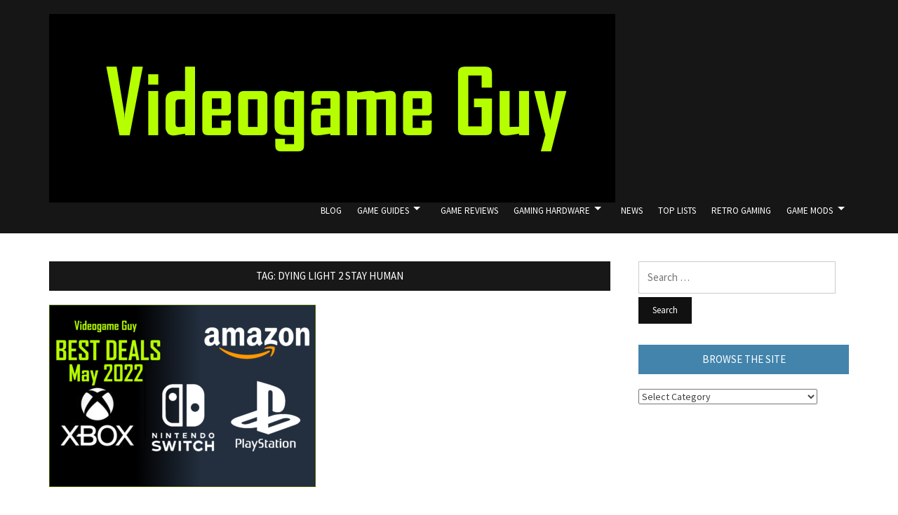

--- FILE ---
content_type: text/html; charset=UTF-8
request_url: https://video-game-guy.com/tag/dying-light-2-stay-human
body_size: 10944
content:
<!DOCTYPE html>
<html dir="ltr" lang="en-US" prefix="og: https://ogp.me/ns#">
<head>
<meta charset="UTF-8">
<meta name="viewport" content="width=device-width, initial-scale=1">
<link rel="profile" href="http://gmpg.org/xfn/11">

<title>Dying Light 2 Stay Human - Videogame Guy</title>

		<!-- All in One SEO 4.8.2 - aioseo.com -->
	<meta name="robots" content="max-image-preview:large" />
	<link rel="canonical" href="https://video-game-guy.com/tag/dying-light-2-stay-human" />
	<meta name="generator" content="All in One SEO (AIOSEO) 4.8.2" />
		<script type="application/ld+json" class="aioseo-schema">
			{"@context":"https:\/\/schema.org","@graph":[{"@type":"BreadcrumbList","@id":"https:\/\/video-game-guy.com\/tag\/dying-light-2-stay-human#breadcrumblist","itemListElement":[{"@type":"ListItem","@id":"https:\/\/video-game-guy.com\/#listItem","position":1,"name":"Home","item":"https:\/\/video-game-guy.com\/","nextItem":{"@type":"ListItem","@id":"https:\/\/video-game-guy.com\/tag\/dying-light-2-stay-human#listItem","name":"Dying Light 2 Stay Human"}},{"@type":"ListItem","@id":"https:\/\/video-game-guy.com\/tag\/dying-light-2-stay-human#listItem","position":2,"name":"Dying Light 2 Stay Human","previousItem":{"@type":"ListItem","@id":"https:\/\/video-game-guy.com\/#listItem","name":"Home"}}]},{"@type":"CollectionPage","@id":"https:\/\/video-game-guy.com\/tag\/dying-light-2-stay-human#collectionpage","url":"https:\/\/video-game-guy.com\/tag\/dying-light-2-stay-human","name":"Dying Light 2 Stay Human - Videogame Guy","inLanguage":"en-US","isPartOf":{"@id":"https:\/\/video-game-guy.com\/#website"},"breadcrumb":{"@id":"https:\/\/video-game-guy.com\/tag\/dying-light-2-stay-human#breadcrumblist"}},{"@type":"Person","@id":"https:\/\/video-game-guy.com\/#person","name":"Ken","image":{"@type":"ImageObject","@id":"https:\/\/video-game-guy.com\/tag\/dying-light-2-stay-human#personImage","url":"https:\/\/secure.gravatar.com\/avatar\/8db465597f91e7c20f870ca697bf41da?s=96&d=mm&r=g","width":96,"height":96,"caption":"Ken"}},{"@type":"WebSite","@id":"https:\/\/video-game-guy.com\/#website","url":"https:\/\/video-game-guy.com\/","name":"Videogame Guy","description":"Awesome games for passionate gamers","inLanguage":"en-US","publisher":{"@id":"https:\/\/video-game-guy.com\/#person"}}]}
		</script>
		<!-- All in One SEO -->

<link rel='dns-prefetch' href='//fonts.googleapis.com' />
<link rel="alternate" type="application/rss+xml" title="Videogame Guy &raquo; Feed" href="https://video-game-guy.com/feed" />
<link rel="alternate" type="application/rss+xml" title="Videogame Guy &raquo; Comments Feed" href="https://video-game-guy.com/comments/feed" />
<link rel="alternate" type="application/rss+xml" title="Videogame Guy &raquo; Dying Light 2 Stay Human Tag Feed" href="https://video-game-guy.com/tag/dying-light-2-stay-human/feed" />
		<!-- This site uses the Google Analytics by MonsterInsights plugin v8.26.0 - Using Analytics tracking - https://www.monsterinsights.com/ -->
							<script src="//www.googletagmanager.com/gtag/js?id=G-C2CQ7MH9TG"  data-cfasync="false" data-wpfc-render="false" type="text/javascript" async></script>
			<script data-cfasync="false" data-wpfc-render="false" type="text/javascript">
				var mi_version = '8.26.0';
				var mi_track_user = true;
				var mi_no_track_reason = '';
								var MonsterInsightsDefaultLocations = {"page_location":"https:\/\/video-game-guy.com\/tag\/dying-light-2-stay-human\/"};
				if ( typeof MonsterInsightsPrivacyGuardFilter === 'function' ) {
					var MonsterInsightsLocations = (typeof MonsterInsightsExcludeQuery === 'object') ? MonsterInsightsPrivacyGuardFilter( MonsterInsightsExcludeQuery ) : MonsterInsightsPrivacyGuardFilter( MonsterInsightsDefaultLocations );
				} else {
					var MonsterInsightsLocations = (typeof MonsterInsightsExcludeQuery === 'object') ? MonsterInsightsExcludeQuery : MonsterInsightsDefaultLocations;
				}

								var disableStrs = [
										'ga-disable-G-C2CQ7MH9TG',
									];

				/* Function to detect opted out users */
				function __gtagTrackerIsOptedOut() {
					for (var index = 0; index < disableStrs.length; index++) {
						if (document.cookie.indexOf(disableStrs[index] + '=true') > -1) {
							return true;
						}
					}

					return false;
				}

				/* Disable tracking if the opt-out cookie exists. */
				if (__gtagTrackerIsOptedOut()) {
					for (var index = 0; index < disableStrs.length; index++) {
						window[disableStrs[index]] = true;
					}
				}

				/* Opt-out function */
				function __gtagTrackerOptout() {
					for (var index = 0; index < disableStrs.length; index++) {
						document.cookie = disableStrs[index] + '=true; expires=Thu, 31 Dec 2099 23:59:59 UTC; path=/';
						window[disableStrs[index]] = true;
					}
				}

				if ('undefined' === typeof gaOptout) {
					function gaOptout() {
						__gtagTrackerOptout();
					}
				}
								window.dataLayer = window.dataLayer || [];

				window.MonsterInsightsDualTracker = {
					helpers: {},
					trackers: {},
				};
				if (mi_track_user) {
					function __gtagDataLayer() {
						dataLayer.push(arguments);
					}

					function __gtagTracker(type, name, parameters) {
						if (!parameters) {
							parameters = {};
						}

						if (parameters.send_to) {
							__gtagDataLayer.apply(null, arguments);
							return;
						}

						if (type === 'event') {
														parameters.send_to = monsterinsights_frontend.v4_id;
							var hookName = name;
							if (typeof parameters['event_category'] !== 'undefined') {
								hookName = parameters['event_category'] + ':' + name;
							}

							if (typeof MonsterInsightsDualTracker.trackers[hookName] !== 'undefined') {
								MonsterInsightsDualTracker.trackers[hookName](parameters);
							} else {
								__gtagDataLayer('event', name, parameters);
							}
							
						} else {
							__gtagDataLayer.apply(null, arguments);
						}
					}

					__gtagTracker('js', new Date());
					__gtagTracker('set', {
						'developer_id.dZGIzZG': true,
											});
					if ( MonsterInsightsLocations.page_location ) {
						__gtagTracker('set', MonsterInsightsLocations);
					}
										__gtagTracker('config', 'G-C2CQ7MH9TG', {"forceSSL":"true","link_attribution":"true"} );
															window.gtag = __gtagTracker;										(function () {
						/* https://developers.google.com/analytics/devguides/collection/analyticsjs/ */
						/* ga and __gaTracker compatibility shim. */
						var noopfn = function () {
							return null;
						};
						var newtracker = function () {
							return new Tracker();
						};
						var Tracker = function () {
							return null;
						};
						var p = Tracker.prototype;
						p.get = noopfn;
						p.set = noopfn;
						p.send = function () {
							var args = Array.prototype.slice.call(arguments);
							args.unshift('send');
							__gaTracker.apply(null, args);
						};
						var __gaTracker = function () {
							var len = arguments.length;
							if (len === 0) {
								return;
							}
							var f = arguments[len - 1];
							if (typeof f !== 'object' || f === null || typeof f.hitCallback !== 'function') {
								if ('send' === arguments[0]) {
									var hitConverted, hitObject = false, action;
									if ('event' === arguments[1]) {
										if ('undefined' !== typeof arguments[3]) {
											hitObject = {
												'eventAction': arguments[3],
												'eventCategory': arguments[2],
												'eventLabel': arguments[4],
												'value': arguments[5] ? arguments[5] : 1,
											}
										}
									}
									if ('pageview' === arguments[1]) {
										if ('undefined' !== typeof arguments[2]) {
											hitObject = {
												'eventAction': 'page_view',
												'page_path': arguments[2],
											}
										}
									}
									if (typeof arguments[2] === 'object') {
										hitObject = arguments[2];
									}
									if (typeof arguments[5] === 'object') {
										Object.assign(hitObject, arguments[5]);
									}
									if ('undefined' !== typeof arguments[1].hitType) {
										hitObject = arguments[1];
										if ('pageview' === hitObject.hitType) {
											hitObject.eventAction = 'page_view';
										}
									}
									if (hitObject) {
										action = 'timing' === arguments[1].hitType ? 'timing_complete' : hitObject.eventAction;
										hitConverted = mapArgs(hitObject);
										__gtagTracker('event', action, hitConverted);
									}
								}
								return;
							}

							function mapArgs(args) {
								var arg, hit = {};
								var gaMap = {
									'eventCategory': 'event_category',
									'eventAction': 'event_action',
									'eventLabel': 'event_label',
									'eventValue': 'event_value',
									'nonInteraction': 'non_interaction',
									'timingCategory': 'event_category',
									'timingVar': 'name',
									'timingValue': 'value',
									'timingLabel': 'event_label',
									'page': 'page_path',
									'location': 'page_location',
									'title': 'page_title',
									'referrer' : 'page_referrer',
								};
								for (arg in args) {
																		if (!(!args.hasOwnProperty(arg) || !gaMap.hasOwnProperty(arg))) {
										hit[gaMap[arg]] = args[arg];
									} else {
										hit[arg] = args[arg];
									}
								}
								return hit;
							}

							try {
								f.hitCallback();
							} catch (ex) {
							}
						};
						__gaTracker.create = newtracker;
						__gaTracker.getByName = newtracker;
						__gaTracker.getAll = function () {
							return [];
						};
						__gaTracker.remove = noopfn;
						__gaTracker.loaded = true;
						window['__gaTracker'] = __gaTracker;
					})();
									} else {
										console.log("");
					(function () {
						function __gtagTracker() {
							return null;
						}

						window['__gtagTracker'] = __gtagTracker;
						window['gtag'] = __gtagTracker;
					})();
									}
			</script>
				<!-- / Google Analytics by MonsterInsights -->
		<script type="text/javascript">
/* <![CDATA[ */
window._wpemojiSettings = {"baseUrl":"https:\/\/s.w.org\/images\/core\/emoji\/15.0.3\/72x72\/","ext":".png","svgUrl":"https:\/\/s.w.org\/images\/core\/emoji\/15.0.3\/svg\/","svgExt":".svg","source":{"concatemoji":"https:\/\/video-game-guy.com\/wp-includes\/js\/wp-emoji-release.min.js?ver=6.5.5"}};
/*! This file is auto-generated */
!function(i,n){var o,s,e;function c(e){try{var t={supportTests:e,timestamp:(new Date).valueOf()};sessionStorage.setItem(o,JSON.stringify(t))}catch(e){}}function p(e,t,n){e.clearRect(0,0,e.canvas.width,e.canvas.height),e.fillText(t,0,0);var t=new Uint32Array(e.getImageData(0,0,e.canvas.width,e.canvas.height).data),r=(e.clearRect(0,0,e.canvas.width,e.canvas.height),e.fillText(n,0,0),new Uint32Array(e.getImageData(0,0,e.canvas.width,e.canvas.height).data));return t.every(function(e,t){return e===r[t]})}function u(e,t,n){switch(t){case"flag":return n(e,"\ud83c\udff3\ufe0f\u200d\u26a7\ufe0f","\ud83c\udff3\ufe0f\u200b\u26a7\ufe0f")?!1:!n(e,"\ud83c\uddfa\ud83c\uddf3","\ud83c\uddfa\u200b\ud83c\uddf3")&&!n(e,"\ud83c\udff4\udb40\udc67\udb40\udc62\udb40\udc65\udb40\udc6e\udb40\udc67\udb40\udc7f","\ud83c\udff4\u200b\udb40\udc67\u200b\udb40\udc62\u200b\udb40\udc65\u200b\udb40\udc6e\u200b\udb40\udc67\u200b\udb40\udc7f");case"emoji":return!n(e,"\ud83d\udc26\u200d\u2b1b","\ud83d\udc26\u200b\u2b1b")}return!1}function f(e,t,n){var r="undefined"!=typeof WorkerGlobalScope&&self instanceof WorkerGlobalScope?new OffscreenCanvas(300,150):i.createElement("canvas"),a=r.getContext("2d",{willReadFrequently:!0}),o=(a.textBaseline="top",a.font="600 32px Arial",{});return e.forEach(function(e){o[e]=t(a,e,n)}),o}function t(e){var t=i.createElement("script");t.src=e,t.defer=!0,i.head.appendChild(t)}"undefined"!=typeof Promise&&(o="wpEmojiSettingsSupports",s=["flag","emoji"],n.supports={everything:!0,everythingExceptFlag:!0},e=new Promise(function(e){i.addEventListener("DOMContentLoaded",e,{once:!0})}),new Promise(function(t){var n=function(){try{var e=JSON.parse(sessionStorage.getItem(o));if("object"==typeof e&&"number"==typeof e.timestamp&&(new Date).valueOf()<e.timestamp+604800&&"object"==typeof e.supportTests)return e.supportTests}catch(e){}return null}();if(!n){if("undefined"!=typeof Worker&&"undefined"!=typeof OffscreenCanvas&&"undefined"!=typeof URL&&URL.createObjectURL&&"undefined"!=typeof Blob)try{var e="postMessage("+f.toString()+"("+[JSON.stringify(s),u.toString(),p.toString()].join(",")+"));",r=new Blob([e],{type:"text/javascript"}),a=new Worker(URL.createObjectURL(r),{name:"wpTestEmojiSupports"});return void(a.onmessage=function(e){c(n=e.data),a.terminate(),t(n)})}catch(e){}c(n=f(s,u,p))}t(n)}).then(function(e){for(var t in e)n.supports[t]=e[t],n.supports.everything=n.supports.everything&&n.supports[t],"flag"!==t&&(n.supports.everythingExceptFlag=n.supports.everythingExceptFlag&&n.supports[t]);n.supports.everythingExceptFlag=n.supports.everythingExceptFlag&&!n.supports.flag,n.DOMReady=!1,n.readyCallback=function(){n.DOMReady=!0}}).then(function(){return e}).then(function(){var e;n.supports.everything||(n.readyCallback(),(e=n.source||{}).concatemoji?t(e.concatemoji):e.wpemoji&&e.twemoji&&(t(e.twemoji),t(e.wpemoji)))}))}((window,document),window._wpemojiSettings);
/* ]]> */
</script>
<style id='wp-emoji-styles-inline-css' type='text/css'>

	img.wp-smiley, img.emoji {
		display: inline !important;
		border: none !important;
		box-shadow: none !important;
		height: 1em !important;
		width: 1em !important;
		margin: 0 0.07em !important;
		vertical-align: -0.1em !important;
		background: none !important;
		padding: 0 !important;
	}
</style>
<link rel='stylesheet' id='wp-block-library-css' href='https://video-game-guy.com/wp-includes/css/dist/block-library/style.min.css?ver=6.5.5' type='text/css' media='all' />
<style id='classic-theme-styles-inline-css' type='text/css'>
/*! This file is auto-generated */
.wp-block-button__link{color:#fff;background-color:#32373c;border-radius:9999px;box-shadow:none;text-decoration:none;padding:calc(.667em + 2px) calc(1.333em + 2px);font-size:1.125em}.wp-block-file__button{background:#32373c;color:#fff;text-decoration:none}
</style>
<style id='global-styles-inline-css' type='text/css'>
body{--wp--preset--color--black: #000000;--wp--preset--color--cyan-bluish-gray: #abb8c3;--wp--preset--color--white: #ffffff;--wp--preset--color--pale-pink: #f78da7;--wp--preset--color--vivid-red: #cf2e2e;--wp--preset--color--luminous-vivid-orange: #ff6900;--wp--preset--color--luminous-vivid-amber: #fcb900;--wp--preset--color--light-green-cyan: #7bdcb5;--wp--preset--color--vivid-green-cyan: #00d084;--wp--preset--color--pale-cyan-blue: #8ed1fc;--wp--preset--color--vivid-cyan-blue: #0693e3;--wp--preset--color--vivid-purple: #9b51e0;--wp--preset--gradient--vivid-cyan-blue-to-vivid-purple: linear-gradient(135deg,rgba(6,147,227,1) 0%,rgb(155,81,224) 100%);--wp--preset--gradient--light-green-cyan-to-vivid-green-cyan: linear-gradient(135deg,rgb(122,220,180) 0%,rgb(0,208,130) 100%);--wp--preset--gradient--luminous-vivid-amber-to-luminous-vivid-orange: linear-gradient(135deg,rgba(252,185,0,1) 0%,rgba(255,105,0,1) 100%);--wp--preset--gradient--luminous-vivid-orange-to-vivid-red: linear-gradient(135deg,rgba(255,105,0,1) 0%,rgb(207,46,46) 100%);--wp--preset--gradient--very-light-gray-to-cyan-bluish-gray: linear-gradient(135deg,rgb(238,238,238) 0%,rgb(169,184,195) 100%);--wp--preset--gradient--cool-to-warm-spectrum: linear-gradient(135deg,rgb(74,234,220) 0%,rgb(151,120,209) 20%,rgb(207,42,186) 40%,rgb(238,44,130) 60%,rgb(251,105,98) 80%,rgb(254,248,76) 100%);--wp--preset--gradient--blush-light-purple: linear-gradient(135deg,rgb(255,206,236) 0%,rgb(152,150,240) 100%);--wp--preset--gradient--blush-bordeaux: linear-gradient(135deg,rgb(254,205,165) 0%,rgb(254,45,45) 50%,rgb(107,0,62) 100%);--wp--preset--gradient--luminous-dusk: linear-gradient(135deg,rgb(255,203,112) 0%,rgb(199,81,192) 50%,rgb(65,88,208) 100%);--wp--preset--gradient--pale-ocean: linear-gradient(135deg,rgb(255,245,203) 0%,rgb(182,227,212) 50%,rgb(51,167,181) 100%);--wp--preset--gradient--electric-grass: linear-gradient(135deg,rgb(202,248,128) 0%,rgb(113,206,126) 100%);--wp--preset--gradient--midnight: linear-gradient(135deg,rgb(2,3,129) 0%,rgb(40,116,252) 100%);--wp--preset--font-size--small: 13px;--wp--preset--font-size--medium: 20px;--wp--preset--font-size--large: 36px;--wp--preset--font-size--x-large: 42px;--wp--preset--spacing--20: 0.44rem;--wp--preset--spacing--30: 0.67rem;--wp--preset--spacing--40: 1rem;--wp--preset--spacing--50: 1.5rem;--wp--preset--spacing--60: 2.25rem;--wp--preset--spacing--70: 3.38rem;--wp--preset--spacing--80: 5.06rem;--wp--preset--shadow--natural: 6px 6px 9px rgba(0, 0, 0, 0.2);--wp--preset--shadow--deep: 12px 12px 50px rgba(0, 0, 0, 0.4);--wp--preset--shadow--sharp: 6px 6px 0px rgba(0, 0, 0, 0.2);--wp--preset--shadow--outlined: 6px 6px 0px -3px rgba(255, 255, 255, 1), 6px 6px rgba(0, 0, 0, 1);--wp--preset--shadow--crisp: 6px 6px 0px rgba(0, 0, 0, 1);}:where(.is-layout-flex){gap: 0.5em;}:where(.is-layout-grid){gap: 0.5em;}body .is-layout-flex{display: flex;}body .is-layout-flex{flex-wrap: wrap;align-items: center;}body .is-layout-flex > *{margin: 0;}body .is-layout-grid{display: grid;}body .is-layout-grid > *{margin: 0;}:where(.wp-block-columns.is-layout-flex){gap: 2em;}:where(.wp-block-columns.is-layout-grid){gap: 2em;}:where(.wp-block-post-template.is-layout-flex){gap: 1.25em;}:where(.wp-block-post-template.is-layout-grid){gap: 1.25em;}.has-black-color{color: var(--wp--preset--color--black) !important;}.has-cyan-bluish-gray-color{color: var(--wp--preset--color--cyan-bluish-gray) !important;}.has-white-color{color: var(--wp--preset--color--white) !important;}.has-pale-pink-color{color: var(--wp--preset--color--pale-pink) !important;}.has-vivid-red-color{color: var(--wp--preset--color--vivid-red) !important;}.has-luminous-vivid-orange-color{color: var(--wp--preset--color--luminous-vivid-orange) !important;}.has-luminous-vivid-amber-color{color: var(--wp--preset--color--luminous-vivid-amber) !important;}.has-light-green-cyan-color{color: var(--wp--preset--color--light-green-cyan) !important;}.has-vivid-green-cyan-color{color: var(--wp--preset--color--vivid-green-cyan) !important;}.has-pale-cyan-blue-color{color: var(--wp--preset--color--pale-cyan-blue) !important;}.has-vivid-cyan-blue-color{color: var(--wp--preset--color--vivid-cyan-blue) !important;}.has-vivid-purple-color{color: var(--wp--preset--color--vivid-purple) !important;}.has-black-background-color{background-color: var(--wp--preset--color--black) !important;}.has-cyan-bluish-gray-background-color{background-color: var(--wp--preset--color--cyan-bluish-gray) !important;}.has-white-background-color{background-color: var(--wp--preset--color--white) !important;}.has-pale-pink-background-color{background-color: var(--wp--preset--color--pale-pink) !important;}.has-vivid-red-background-color{background-color: var(--wp--preset--color--vivid-red) !important;}.has-luminous-vivid-orange-background-color{background-color: var(--wp--preset--color--luminous-vivid-orange) !important;}.has-luminous-vivid-amber-background-color{background-color: var(--wp--preset--color--luminous-vivid-amber) !important;}.has-light-green-cyan-background-color{background-color: var(--wp--preset--color--light-green-cyan) !important;}.has-vivid-green-cyan-background-color{background-color: var(--wp--preset--color--vivid-green-cyan) !important;}.has-pale-cyan-blue-background-color{background-color: var(--wp--preset--color--pale-cyan-blue) !important;}.has-vivid-cyan-blue-background-color{background-color: var(--wp--preset--color--vivid-cyan-blue) !important;}.has-vivid-purple-background-color{background-color: var(--wp--preset--color--vivid-purple) !important;}.has-black-border-color{border-color: var(--wp--preset--color--black) !important;}.has-cyan-bluish-gray-border-color{border-color: var(--wp--preset--color--cyan-bluish-gray) !important;}.has-white-border-color{border-color: var(--wp--preset--color--white) !important;}.has-pale-pink-border-color{border-color: var(--wp--preset--color--pale-pink) !important;}.has-vivid-red-border-color{border-color: var(--wp--preset--color--vivid-red) !important;}.has-luminous-vivid-orange-border-color{border-color: var(--wp--preset--color--luminous-vivid-orange) !important;}.has-luminous-vivid-amber-border-color{border-color: var(--wp--preset--color--luminous-vivid-amber) !important;}.has-light-green-cyan-border-color{border-color: var(--wp--preset--color--light-green-cyan) !important;}.has-vivid-green-cyan-border-color{border-color: var(--wp--preset--color--vivid-green-cyan) !important;}.has-pale-cyan-blue-border-color{border-color: var(--wp--preset--color--pale-cyan-blue) !important;}.has-vivid-cyan-blue-border-color{border-color: var(--wp--preset--color--vivid-cyan-blue) !important;}.has-vivid-purple-border-color{border-color: var(--wp--preset--color--vivid-purple) !important;}.has-vivid-cyan-blue-to-vivid-purple-gradient-background{background: var(--wp--preset--gradient--vivid-cyan-blue-to-vivid-purple) !important;}.has-light-green-cyan-to-vivid-green-cyan-gradient-background{background: var(--wp--preset--gradient--light-green-cyan-to-vivid-green-cyan) !important;}.has-luminous-vivid-amber-to-luminous-vivid-orange-gradient-background{background: var(--wp--preset--gradient--luminous-vivid-amber-to-luminous-vivid-orange) !important;}.has-luminous-vivid-orange-to-vivid-red-gradient-background{background: var(--wp--preset--gradient--luminous-vivid-orange-to-vivid-red) !important;}.has-very-light-gray-to-cyan-bluish-gray-gradient-background{background: var(--wp--preset--gradient--very-light-gray-to-cyan-bluish-gray) !important;}.has-cool-to-warm-spectrum-gradient-background{background: var(--wp--preset--gradient--cool-to-warm-spectrum) !important;}.has-blush-light-purple-gradient-background{background: var(--wp--preset--gradient--blush-light-purple) !important;}.has-blush-bordeaux-gradient-background{background: var(--wp--preset--gradient--blush-bordeaux) !important;}.has-luminous-dusk-gradient-background{background: var(--wp--preset--gradient--luminous-dusk) !important;}.has-pale-ocean-gradient-background{background: var(--wp--preset--gradient--pale-ocean) !important;}.has-electric-grass-gradient-background{background: var(--wp--preset--gradient--electric-grass) !important;}.has-midnight-gradient-background{background: var(--wp--preset--gradient--midnight) !important;}.has-small-font-size{font-size: var(--wp--preset--font-size--small) !important;}.has-medium-font-size{font-size: var(--wp--preset--font-size--medium) !important;}.has-large-font-size{font-size: var(--wp--preset--font-size--large) !important;}.has-x-large-font-size{font-size: var(--wp--preset--font-size--x-large) !important;}
.wp-block-navigation a:where(:not(.wp-element-button)){color: inherit;}
:where(.wp-block-post-template.is-layout-flex){gap: 1.25em;}:where(.wp-block-post-template.is-layout-grid){gap: 1.25em;}
:where(.wp-block-columns.is-layout-flex){gap: 2em;}:where(.wp-block-columns.is-layout-grid){gap: 2em;}
.wp-block-pullquote{font-size: 1.5em;line-height: 1.6;}
</style>
<link rel='stylesheet' id='monograph-style-css' href='https://video-game-guy.com/wp-content/themes/monograph/style.css?ver=6.5.5' type='text/css' media='all' />
<style id='monograph-style-inline-css' type='text/css'>

		/* Custom Footer Background Color */
		.site-footer {
			background-color: #141414;
		}
	

		/* Custom Link Color */
		a {
			color: #5bad35;
		}
	
</style>
<link rel='stylesheet' id='genericons-css' href='https://video-game-guy.com/wp-content/themes/monograph/genericons/genericons.css?ver=3.3.1' type='text/css' media='all' />
<link rel='stylesheet' id='monograph-webfonts-css' href='//fonts.googleapis.com/css?family=Roboto%3A300%2C400%2C500%2C700%7CSource+Sans+Pro%3A400%2C400italic%2C600%2C600italic%2C700&#038;subset=latin%2Clatin-ext' type='text/css' media='all' />
<script type="text/javascript" src="https://video-game-guy.com/wp-content/plugins/google-analytics-for-wordpress/assets/js/frontend-gtag.min.js?ver=8.26.0" id="monsterinsights-frontend-script-js"></script>
<script data-cfasync="false" data-wpfc-render="false" type="text/javascript" id='monsterinsights-frontend-script-js-extra'>/* <![CDATA[ */
var monsterinsights_frontend = {"js_events_tracking":"true","download_extensions":"doc,pdf,ppt,zip,xls,docx,pptx,xlsx","inbound_paths":"[{\"path\":\"\\\/go\\\/\",\"label\":\"affiliate\"},{\"path\":\"\\\/recommend\\\/\",\"label\":\"affiliate\"}]","home_url":"https:\/\/video-game-guy.com","hash_tracking":"false","v4_id":"G-C2CQ7MH9TG"};/* ]]> */
</script>
<script type="text/javascript" src="https://video-game-guy.com/wp-includes/js/jquery/jquery.min.js?ver=3.7.1" id="jquery-core-js"></script>
<script type="text/javascript" src="https://video-game-guy.com/wp-includes/js/jquery/jquery-migrate.min.js?ver=3.4.1" id="jquery-migrate-js"></script>
<script type="text/javascript" src="https://video-game-guy.com/wp-content/themes/monograph/js/jquery.slicknav.min.js" id="jquery-slicknav-js"></script>
<script type="text/javascript" src="https://video-game-guy.com/wp-content/themes/monograph/js/superfish.min.js" id="jquery-superfish-js"></script>
<link rel="https://api.w.org/" href="https://video-game-guy.com/wp-json/" /><link rel="alternate" type="application/json" href="https://video-game-guy.com/wp-json/wp/v2/tags/257" /><link rel="EditURI" type="application/rsd+xml" title="RSD" href="https://video-game-guy.com/xmlrpc.php?rsd" />
<meta name="generator" content="WordPress 6.5.5" />
<!-- auto ad code generated by Easy Google AdSense plugin v1.0.11 --><script async src="https://pagead2.googlesyndication.com/pagead/js/adsbygoogle.js?client=ca-pub-4401522075762524" crossorigin="anonymous"></script><!-- Easy Google AdSense plugin --><link rel="icon" href="https://video-game-guy.com/wp-content/uploads/2017/11/cropped-Videogame-Guy-Logo-1-32x32.png" sizes="32x32" />
<link rel="icon" href="https://video-game-guy.com/wp-content/uploads/2017/11/cropped-Videogame-Guy-Logo-1-192x192.png" sizes="192x192" />
<link rel="apple-touch-icon" href="https://video-game-guy.com/wp-content/uploads/2017/11/cropped-Videogame-Guy-Logo-1-180x180.png" />
<meta name="msapplication-TileImage" content="https://video-game-guy.com/wp-content/uploads/2017/11/cropped-Videogame-Guy-Logo-1-270x270.png" />
</head>

<body class="archive tag tag-dying-light-2-stay-human tag-257 wp-custom-logo">

<div id="container">
	<a class="skip-link screen-reader-text" href="#site-main">Skip to content</a>
	<header class="site-header clearfix" role="banner">
	
		<div id="site-header-main">
			<div class="wrapper wrapper-header clearfix">
			
				<div class="site-branding clearfix">
					<a href="https://video-game-guy.com/" class="custom-logo-link" rel="home"><img width="807" height="269" src="https://video-game-guy.com/wp-content/uploads/2018/06/cropped-18033901_244297269310422_6277899721462215908_n.png" class="custom-logo" alt="Videogame Guy" decoding="async" fetchpriority="high" srcset="https://video-game-guy.com/wp-content/uploads/2018/06/cropped-18033901_244297269310422_6277899721462215908_n.png 807w, https://video-game-guy.com/wp-content/uploads/2018/06/cropped-18033901_244297269310422_6277899721462215908_n-300x100.png 300w, https://video-game-guy.com/wp-content/uploads/2018/06/cropped-18033901_244297269310422_6277899721462215908_n-600x200.png 600w, https://video-game-guy.com/wp-content/uploads/2018/06/cropped-18033901_244297269310422_6277899721462215908_n-768x256.png 768w" sizes="(max-width: 807px) 100vw, 807px" /></a>									</div><!-- .site-branding -->
	
		        		        <div class="navbar-header">

					<div id="menu-main-slick" class="menu-main-menu-container"><ul id="menu-slide-in" class="menu"><li id="menu-item-1222" class="menu-item menu-item-type-taxonomy menu-item-object-category menu-item-1222"><a href="https://video-game-guy.com/category/blog">Blog</a></li>
<li id="menu-item-1277" class="menu-item menu-item-type-taxonomy menu-item-object-category menu-item-has-children menu-item-1277"><a href="https://video-game-guy.com/category/game-guides">Game Guides</a>
<ul class="sub-menu">
	<li id="menu-item-2755" class="menu-item menu-item-type-taxonomy menu-item-object-post_tag menu-item-2755"><a href="https://video-game-guy.com/tag/stardew-valley-guides">Stardew Valley Guides</a></li>
</ul>
</li>
<li id="menu-item-1282" class="menu-item menu-item-type-taxonomy menu-item-object-category menu-item-1282"><a href="https://video-game-guy.com/category/game-reviews">Game Reviews</a></li>
<li id="menu-item-1284" class="menu-item menu-item-type-taxonomy menu-item-object-category menu-item-has-children menu-item-1284"><a href="https://video-game-guy.com/category/gaming-hardware">Gaming Hardware</a>
<ul class="sub-menu">
	<li id="menu-item-2704" class="menu-item menu-item-type-taxonomy menu-item-object-category menu-item-has-children menu-item-2704"><a href="https://video-game-guy.com/category/gaming-hardware/game-consoles">Game Consoles</a>
	<ul class="sub-menu">
		<li id="menu-item-2544" class="menu-item menu-item-type-taxonomy menu-item-object-category menu-item-2544"><a href="https://video-game-guy.com/category/platforms/nintendo-switch">Nintendo Switch</a></li>
	</ul>
</li>
	<li id="menu-item-2902" class="menu-item menu-item-type-taxonomy menu-item-object-category menu-item-has-children menu-item-2902"><a href="https://video-game-guy.com/category/gaming-hardware/gaming-accessories">Gaming Accessories</a>
	<ul class="sub-menu">
		<li id="menu-item-1286" class="menu-item menu-item-type-taxonomy menu-item-object-category menu-item-1286"><a href="https://video-game-guy.com/category/gaming-hardware/gaming-accessories/controllers">Controllers</a></li>
		<li id="menu-item-1287" class="menu-item menu-item-type-taxonomy menu-item-object-category menu-item-1287"><a href="https://video-game-guy.com/category/gaming-hardware/gaming-accessories/gaming-headsets">Headsets</a></li>
	</ul>
</li>
</ul>
</li>
<li id="menu-item-1281" class="menu-item menu-item-type-taxonomy menu-item-object-category menu-item-1281"><a href="https://video-game-guy.com/category/news">News</a></li>
<li id="menu-item-2673" class="menu-item menu-item-type-taxonomy menu-item-object-category menu-item-2673"><a href="https://video-game-guy.com/category/top-lists">Top Lists</a></li>
<li id="menu-item-2675" class="menu-item menu-item-type-taxonomy menu-item-object-category menu-item-2675"><a href="https://video-game-guy.com/category/retro-gaming">Retro Gaming</a></li>
<li id="menu-item-1280" class="menu-item menu-item-type-taxonomy menu-item-object-category menu-item-has-children menu-item-1280"><a href="https://video-game-guy.com/category/mods">Game Mods</a>
<ul class="sub-menu">
	<li id="menu-item-2706" class="menu-item menu-item-type-taxonomy menu-item-object-category menu-item-2706"><a href="https://video-game-guy.com/category/mods/mod-showcases">Mod Showcases</a></li>
	<li id="menu-item-2533" class="menu-item menu-item-type-taxonomy menu-item-object-post_tag menu-item-2533"><a href="https://video-game-guy.com/tag/skyrim-mods">Skyrim Mods</a></li>
</ul>
</li>
</ul></div>
		        </div><!-- .navbar-header -->
		        		
								<nav id="menu-main" role="navigation">
					<div class="wrapper-header-menu clearfix">
						<ul id="menu-main-menu" class="nav navbar-nav dropdown sf-menu"><li class="menu-item menu-item-type-taxonomy menu-item-object-category menu-item-1222"><a href="https://video-game-guy.com/category/blog">Blog</a></li>
<li class="menu-item menu-item-type-taxonomy menu-item-object-category menu-item-has-children menu-item-1277"><a href="https://video-game-guy.com/category/game-guides">Game Guides</a>
<ul class="sub-menu">
	<li class="menu-item menu-item-type-taxonomy menu-item-object-post_tag menu-item-2755"><a href="https://video-game-guy.com/tag/stardew-valley-guides">Stardew Valley Guides</a></li>
</ul>
</li>
<li class="menu-item menu-item-type-taxonomy menu-item-object-category menu-item-1282"><a href="https://video-game-guy.com/category/game-reviews">Game Reviews</a></li>
<li class="menu-item menu-item-type-taxonomy menu-item-object-category menu-item-has-children menu-item-1284"><a href="https://video-game-guy.com/category/gaming-hardware">Gaming Hardware</a>
<ul class="sub-menu">
	<li class="menu-item menu-item-type-taxonomy menu-item-object-category menu-item-has-children menu-item-2704"><a href="https://video-game-guy.com/category/gaming-hardware/game-consoles">Game Consoles</a>
	<ul class="sub-menu">
		<li class="menu-item menu-item-type-taxonomy menu-item-object-category menu-item-2544"><a href="https://video-game-guy.com/category/platforms/nintendo-switch">Nintendo Switch</a></li>
	</ul>
</li>
	<li class="menu-item menu-item-type-taxonomy menu-item-object-category menu-item-has-children menu-item-2902"><a href="https://video-game-guy.com/category/gaming-hardware/gaming-accessories">Gaming Accessories</a>
	<ul class="sub-menu">
		<li class="menu-item menu-item-type-taxonomy menu-item-object-category menu-item-1286"><a href="https://video-game-guy.com/category/gaming-hardware/gaming-accessories/controllers">Controllers</a></li>
		<li class="menu-item menu-item-type-taxonomy menu-item-object-category menu-item-1287"><a href="https://video-game-guy.com/category/gaming-hardware/gaming-accessories/gaming-headsets">Headsets</a></li>
	</ul>
</li>
</ul>
</li>
<li class="menu-item menu-item-type-taxonomy menu-item-object-category menu-item-1281"><a href="https://video-game-guy.com/category/news">News</a></li>
<li class="menu-item menu-item-type-taxonomy menu-item-object-category menu-item-2673"><a href="https://video-game-guy.com/category/top-lists">Top Lists</a></li>
<li class="menu-item menu-item-type-taxonomy menu-item-object-category menu-item-2675"><a href="https://video-game-guy.com/category/retro-gaming">Retro Gaming</a></li>
<li class="menu-item menu-item-type-taxonomy menu-item-object-category menu-item-has-children menu-item-1280"><a href="https://video-game-guy.com/category/mods">Game Mods</a>
<ul class="sub-menu">
	<li class="menu-item menu-item-type-taxonomy menu-item-object-category menu-item-2706"><a href="https://video-game-guy.com/category/mods/mod-showcases">Mod Showcases</a></li>
	<li class="menu-item menu-item-type-taxonomy menu-item-object-post_tag menu-item-2533"><a href="https://video-game-guy.com/tag/skyrim-mods">Skyrim Mods</a></li>
</ul>
</li>
</ul>					</div><!-- .wrapper-header-menu .clearfix -->
				</nav><!-- #menu-main -->
								
			</div><!-- .wrapper .wrapper-header -->
		</div><!-- #site-header-main -->

		
	</header><!-- .site-header -->
	<div id="site-main">

		<div class="wrapper wrapper-main clearfix">
		
			<main id="site-content" class="site-main" role="main">
			
				<div class="site-content-wrapper clearfix">

					<div class="ilovewp-page-intro ilovewp-archive-intro">
						<h1 class="title-page widget-title">Tag: <span>Dying Light 2 Stay Human</span></h1>					</div><!-- .ilovewp-page-intro -->

										
										<ul id="recent-posts" class="ilovewp-posts ilovewp-posts-archive clearfix">
							
						


<li class="ilovewp-post ilovewp-post-archive ilovewp-post-1 clearfix post-2322 post type-post status-publish format-standard has-post-thumbnail hentry category-blog category-nintendo-switch category-playstation-5 category-xbox-series-x-s tag-deals tag-dying-light-2-stay-human tag-elden-ring tag-fifa-22 tag-ghostwire-tokyo tag-lego-star-wars tag-lists tag-mario-kart-8-deluxe tag-marvels-guardians-of-the-galaxy tag-nba-2k22 tag-nhl-22 tag-ps5 tag-ratchet-clank tag-super-mario-party tag-tiny-tinas-wonderlands">

	<article id="post-2322">
	
				<div class="post-cover-wrapper">
			<div class="post-cover">
				<a href="https://video-game-guy.com/best-video-game-deals-on-amazon-may-2022" title="Best Video Game Deals on Amazon (May 2022)">
				<img width="380" height="260" src="https://video-game-guy.com/wp-content/uploads/2022/05/Featured_Image_Best-Game-Deals-on-Amazon-May-2022-380x260.png" class="attachment-post-thumbnail size-post-thumbnail wp-post-image" alt="" decoding="async" srcset="https://video-game-guy.com/wp-content/uploads/2022/05/Featured_Image_Best-Game-Deals-on-Amazon-May-2022-380x260.png 380w, https://video-game-guy.com/wp-content/uploads/2022/05/Featured_Image_Best-Game-Deals-on-Amazon-May-2022-300x205.png 300w, https://video-game-guy.com/wp-content/uploads/2022/05/Featured_Image_Best-Game-Deals-on-Amazon-May-2022-600x411.png 600w, https://video-game-guy.com/wp-content/uploads/2022/05/Featured_Image_Best-Game-Deals-on-Amazon-May-2022-1024x701.png 1024w, https://video-game-guy.com/wp-content/uploads/2022/05/Featured_Image_Best-Game-Deals-on-Amazon-May-2022-768x525.png 768w, https://video-game-guy.com/wp-content/uploads/2022/05/Featured_Image_Best-Game-Deals-on-Amazon-May-2022.png 1140w" sizes="(max-width: 380px) 100vw, 380px" />				</a>
			</div><!-- .post-cover -->
		</div><!-- .post-cover-wrapper -->
			
		<div class="post-preview">
			<span class="post-meta-category"><a href="https://video-game-guy.com/category/blog" rel="category tag">Blog</a>, <a href="https://video-game-guy.com/category/platforms/nintendo-switch" rel="category tag">Nintendo Switch</a>, <a href="https://video-game-guy.com/category/platforms/playstation-5" rel="category tag">PlayStation 5</a>, <a href="https://video-game-guy.com/category/platforms/xbox-series-x-s" rel="category tag">Xbox Series X/S</a></span>
			<h2 class="title-post"><a href="https://video-game-guy.com/best-video-game-deals-on-amazon-may-2022" rel="bookmark">Best Video Game Deals on Amazon (May 2022)</a></h2>			<p class="post-excerpt">For today’s post, we will be covering some of the best video game deals on Amazon for May 2022. In my honest opinion, when it comes to buying video games,&hellip; <span class="read-more-span"><a href="https://video-game-guy.com/best-video-game-deals-on-amazon-may-2022" class="more-link">Continue reading<span class="screen-reader-text"> "Best Video Game Deals on Amazon (May 2022)"</span> <span class="genericon genericon-next"></span></a></span></p>
			<p class="post-meta">
				<span class="posted-on"><span class="genericon genericon-time"></span> <time class="entry-date published" datetime="2022-05-19T03:56:44+00:00"><a href="https://video-game-guy.com/best-video-game-deals-on-amazon-may-2022" title="Best Video Game Deals on Amazon (May 2022)">3 years ago</a></time></span>
							</p><!-- .post-meta -->
		</div><!-- .post-preview -->
	
	</article><!-- #post-2322 -->

</li><!-- .ilovewp-post .ilovewp-post-archive .clearfix -->

		
										
					</ul><!-- .ilovewp-posts .ilovewp-posts-archive -->
		
							
									
				</div><!-- .site-content-wrapper .clearfix -->
				
			</main><!-- #site-content -->
			
			
<aside id="site-aside" role="complementary">

	<div class="site-aside-wrapper clearfix">
	
		<div id="search-6" class="widget widget_search"><form role="search" method="get" class="search-form" action="https://video-game-guy.com/">
				<label>
					<span class="screen-reader-text">Search for:</span>
					<input type="search" class="search-field" placeholder="Search &hellip;" value="" name="s" />
				</label>
				<input type="submit" class="search-submit" value="Search" />
			</form></div><div id="categories-6" class="widget widget_categories"><p class="widget-title">Browse the Site</p><form action="https://video-game-guy.com" method="get"><label class="screen-reader-text" for="cat">Browse the Site</label><select  name='cat' id='cat' class='postform'>
	<option value='-1'>Select Category</option>
	<option class="level-0" value="78">Blog&nbsp;&nbsp;(162)</option>
	<option class="level-0" value="13">Game Guides&nbsp;&nbsp;(14)</option>
	<option class="level-0" value="40">Game Mods&nbsp;&nbsp;(6)</option>
	<option class="level-1" value="385">&nbsp;&nbsp;&nbsp;Mod Showcases&nbsp;&nbsp;(5)</option>
	<option class="level-0" value="4">Game Reviews&nbsp;&nbsp;(7)</option>
	<option class="level-0" value="79">Gaming Hardware&nbsp;&nbsp;(61)</option>
	<option class="level-1" value="362">&nbsp;&nbsp;&nbsp;Game Consoles&nbsp;&nbsp;(11)</option>
	<option class="level-1" value="365">&nbsp;&nbsp;&nbsp;Gaming Accessories&nbsp;&nbsp;(45)</option>
	<option class="level-2" value="127">&nbsp;&nbsp;&nbsp;&nbsp;&nbsp;&nbsp;Controllers&nbsp;&nbsp;(12)</option>
	<option class="level-2" value="455">&nbsp;&nbsp;&nbsp;&nbsp;&nbsp;&nbsp;Gaming Glasses&nbsp;&nbsp;(1)</option>
	<option class="level-2" value="126">&nbsp;&nbsp;&nbsp;&nbsp;&nbsp;&nbsp;Gaming Headsets&nbsp;&nbsp;(5)</option>
	<option class="level-2" value="311">&nbsp;&nbsp;&nbsp;&nbsp;&nbsp;&nbsp;Power Banks&nbsp;&nbsp;(1)</option>
	<option class="level-1" value="363">&nbsp;&nbsp;&nbsp;PC Gaming&nbsp;&nbsp;(4)</option>
	<option class="level-2" value="360">&nbsp;&nbsp;&nbsp;&nbsp;&nbsp;&nbsp;Gaming Chairs&nbsp;&nbsp;(1)</option>
	<option class="level-2" value="133">&nbsp;&nbsp;&nbsp;&nbsp;&nbsp;&nbsp;Keyboards&nbsp;&nbsp;(1)</option>
	<option class="level-0" value="2">News&nbsp;&nbsp;(29)</option>
	<option class="level-1" value="444">&nbsp;&nbsp;&nbsp;Gaming Controversies and Trends&nbsp;&nbsp;(2)</option>
	<option class="level-1" value="449">&nbsp;&nbsp;&nbsp;Mobile Gaming News&nbsp;&nbsp;(1)</option>
	<option class="level-1" value="441">&nbsp;&nbsp;&nbsp;New Game Announcements&nbsp;&nbsp;(1)</option>
	<option class="level-0" value="80">Platforms&nbsp;&nbsp;(100)</option>
	<option class="level-1" value="89">&nbsp;&nbsp;&nbsp;Game Boy&nbsp;&nbsp;(1)</option>
	<option class="level-1" value="90">&nbsp;&nbsp;&nbsp;Game Boy Color&nbsp;&nbsp;(1)</option>
	<option class="level-1" value="122">&nbsp;&nbsp;&nbsp;Mobile Gaming&nbsp;&nbsp;(19)</option>
	<option class="level-1" value="100">&nbsp;&nbsp;&nbsp;Nintendo 3DS&nbsp;&nbsp;(1)</option>
	<option class="level-1" value="98">&nbsp;&nbsp;&nbsp;Nintendo 64&nbsp;&nbsp;(4)</option>
	<option class="level-1" value="95">&nbsp;&nbsp;&nbsp;Nintendo Entertainment System&nbsp;&nbsp;(9)</option>
	<option class="level-1" value="99">&nbsp;&nbsp;&nbsp;Nintendo GameCube&nbsp;&nbsp;(3)</option>
	<option class="level-1" value="88">&nbsp;&nbsp;&nbsp;Nintendo Switch&nbsp;&nbsp;(48)</option>
	<option class="level-1" value="8">&nbsp;&nbsp;&nbsp;PC&nbsp;&nbsp;(10)</option>
	<option class="level-1" value="7">&nbsp;&nbsp;&nbsp;PlayStation&nbsp;&nbsp;(1)</option>
	<option class="level-1" value="85">&nbsp;&nbsp;&nbsp;PlayStation 2&nbsp;&nbsp;(2)</option>
	<option class="level-1" value="84">&nbsp;&nbsp;&nbsp;PlayStation 3&nbsp;&nbsp;(1)</option>
	<option class="level-1" value="83">&nbsp;&nbsp;&nbsp;PlayStation 4&nbsp;&nbsp;(5)</option>
	<option class="level-1" value="250">&nbsp;&nbsp;&nbsp;PlayStation 5&nbsp;&nbsp;(4)</option>
	<option class="level-1" value="101">&nbsp;&nbsp;&nbsp;PlayStation Portable&nbsp;&nbsp;(1)</option>
	<option class="level-1" value="119">&nbsp;&nbsp;&nbsp;Sega Genesis&nbsp;&nbsp;(1)</option>
	<option class="level-1" value="96">&nbsp;&nbsp;&nbsp;Super Nintendo&nbsp;&nbsp;(4)</option>
	<option class="level-1" value="457">&nbsp;&nbsp;&nbsp;VR&nbsp;&nbsp;(1)</option>
	<option class="level-1" value="87">&nbsp;&nbsp;&nbsp;Wii&nbsp;&nbsp;(1)</option>
	<option class="level-1" value="86">&nbsp;&nbsp;&nbsp;Wii U&nbsp;&nbsp;(1)</option>
	<option class="level-1" value="6">&nbsp;&nbsp;&nbsp;Xbox&nbsp;&nbsp;(4)</option>
	<option class="level-1" value="82">&nbsp;&nbsp;&nbsp;Xbox 360&nbsp;&nbsp;(3)</option>
	<option class="level-1" value="81">&nbsp;&nbsp;&nbsp;Xbox One&nbsp;&nbsp;(5)</option>
	<option class="level-1" value="262">&nbsp;&nbsp;&nbsp;Xbox Series X/S&nbsp;&nbsp;(4)</option>
	<option class="level-0" value="368">Retro Gaming&nbsp;&nbsp;(9)</option>
	<option class="level-1" value="395">&nbsp;&nbsp;&nbsp;Retro Game Reviews&nbsp;&nbsp;(2)</option>
	<option class="level-1" value="396">&nbsp;&nbsp;&nbsp;Retro Gaming Consoles&nbsp;&nbsp;(4)</option>
	<option class="level-1" value="394">&nbsp;&nbsp;&nbsp;Retro Gaming News&nbsp;&nbsp;(1)</option>
	<option class="level-0" value="366">Top Lists&nbsp;&nbsp;(4)</option>
	<option class="level-1" value="431">&nbsp;&nbsp;&nbsp;Top Games&nbsp;&nbsp;(2)</option>
</select>
</form><script type="text/javascript">
/* <![CDATA[ */

(function() {
	var dropdown = document.getElementById( "cat" );
	function onCatChange() {
		if ( dropdown.options[ dropdown.selectedIndex ].value > 0 ) {
			dropdown.parentNode.submit();
		}
	}
	dropdown.onchange = onCatChange;
})();

/* ]]> */
</script>
</div><div id="text-13" class="widget widget_text">			<div class="textwidget"><p><script async src="//pagead2.googlesyndication.com/pagead/js/adsbygoogle.js"></script><br />
<!-- Videogame Guy Starter Ad --><br />
<ins class="adsbygoogle" style="display: block;" data-ad-client="ca-pub-4401522075762524" data-ad-slot="5290656295" data-ad-format="auto"></ins><br />
<script>
(adsbygoogle = window.adsbygoogle || []).push({});
</script></p>
</div>
		</div>		
	</div><!-- .site-aside-wrapper .clearfix -->

</aside><!-- #site-aside -->		
		</div><!-- .wrapper .wrapper-main -->

	</div><!-- #site-main -->


	<footer class="site-footer" role="contentinfo">
	
		<div class="wrapper wrapper-footer">

			

<div id="site-tertiary" class="pre-footer" role="complementary">

	<div class="ilovewp-columns ilovewp-columns-4 clearfix">
	
		<div class="ilovewp-column ilovewp-column-1">
		
			<div class="ilovewp-column-wrapper clearfix">
			
									<div id="text-9" class="widget widget_text">			<div class="textwidget"><p><script async src="//pagead2.googlesyndication.com/pagead/js/adsbygoogle.js"></script><br />
<!-- Videogame Guy Starter Ad --><br />
<ins class="adsbygoogle" style="display: block;" data-ad-client="ca-pub-4401522075762524" data-ad-slot="5290656295" data-ad-format="auto"></ins><br />
<script>
(adsbygoogle = window.adsbygoogle || []).push({});
</script></p>
</div>
		</div><div id="nav_menu-6" class="widget widget_nav_menu"><p class="widget-title">A few other pages</p><div class="menu-footer-menu-container"><ul id="menu-footer-menu" class="menu"><li id="menu-item-327" class="menu-item menu-item-type-post_type menu-item-object-page menu-item-327"><a href="https://video-game-guy.com/about-me">About Me</a></li>
<li id="menu-item-328" class="menu-item menu-item-type-post_type menu-item-object-page menu-item-328"><a href="https://video-game-guy.com/privacy-policy">Privacy Policy</a></li>
<li id="menu-item-1062" class="menu-item menu-item-type-post_type menu-item-object-page menu-item-1062"><a href="https://video-game-guy.com/affiliate-info">Affiliate Disclaimer</a></li>
</ul></div></div>							
			</div><!-- .ilovewp-column-wrapper -->
		
		</div><!-- .ilovewp-column .ilovewp-column-1 -->
		
		<div class="ilovewp-column ilovewp-column-2">
		
			<div class="ilovewp-column-wrapper clearfix">
			
									<div id="text-5" class="widget widget_text"><p class="widget-title">What is Videogame Guy?</p>			<div class="textwidget">This site is owned and operated by a single person with a passion for gaming.</div>
		</div><div id="custom_html-5" class="widget_text widget widget_custom_html"><div class="textwidget custom-html-widget"><div id="amzn-assoc-ad-74ea9655-aa75-4515-a937-beab648c15a2"></div><script async src="//z-na.amazon-adsystem.com/widgets/onejs?MarketPlace=US&adInstanceId=74ea9655-aa75-4515-a937-beab648c15a2"></script></div></div>							
			</div><!-- .ilovewp-column-wrapper -->
		
		</div><!-- .ilovewp-column .ilovewp-column-2 -->
		
		<div class="ilovewp-column ilovewp-column-3">
		
			<div class="ilovewp-column-wrapper clearfix">
			
							
			</div><!-- .ilovewp-column-wrapper -->
		
		</div><!-- .ilovewp-column .ilovewp-column-3 -->
		
		<div class="ilovewp-column ilovewp-column-4">
		
			<div class="ilovewp-column-wrapper clearfix">
			
							
			</div><!-- .ilovewp-column-wrapper -->
		
		</div><!-- .ilovewp-column .ilovewp-column-4 -->
	
	</div><!-- .ilovewp-columns .ilovewp-columns-4 -->

</div><!-- #site-tertiary -->

			
			<div class="wrapper-copy">
				<p class="copy">Copyright &copy; 2025 Videogame Guy. All Rights Reserved. </p>
				<p class="copy-ilovewp"><span class="theme-credit">Theme by<a href="https://www.ilovewp.com/" rel="nofollow external designer noopener" class="footer-logo-ilovewp"><img src="https://video-game-guy.com/wp-content/themes/monograph/images/ilovewp-logo-white.png" width="51" height="11" alt="Magazine WordPress Themes" /></a></span></p>
			</div><!-- .wrapper-copy -->

		</div><!-- .wrapper .wrapper-footer -->
	
	</footer><!-- .site-footer -->

</div><!-- end #container -->

<script type="text/javascript" id="monograph-scripts-js-extra">
/* <![CDATA[ */
var monographStrings = {"slicknav_menu_home":"HOME"};
/* ]]> */
</script>
<script type="text/javascript" src="https://video-game-guy.com/wp-content/themes/monograph/js/monograph.js?ver=20180914" id="monograph-scripts-js"></script>

<script type='text/javascript' src='https://video-game-guy.com/siteprotect/hashcash.js' async></script></body>
</html>

--- FILE ---
content_type: text/html; charset=utf-8
request_url: https://www.google.com/recaptcha/api2/aframe
body_size: 266
content:
<!DOCTYPE HTML><html><head><meta http-equiv="content-type" content="text/html; charset=UTF-8"></head><body><script nonce="hnqgc_OkT9mT7BrecCRF5g">/** Anti-fraud and anti-abuse applications only. See google.com/recaptcha */ try{var clients={'sodar':'https://pagead2.googlesyndication.com/pagead/sodar?'};window.addEventListener("message",function(a){try{if(a.source===window.parent){var b=JSON.parse(a.data);var c=clients[b['id']];if(c){var d=document.createElement('img');d.src=c+b['params']+'&rc='+(localStorage.getItem("rc::a")?sessionStorage.getItem("rc::b"):"");window.document.body.appendChild(d);sessionStorage.setItem("rc::e",parseInt(sessionStorage.getItem("rc::e")||0)+1);localStorage.setItem("rc::h",'1769050320140');}}}catch(b){}});window.parent.postMessage("_grecaptcha_ready", "*");}catch(b){}</script></body></html>